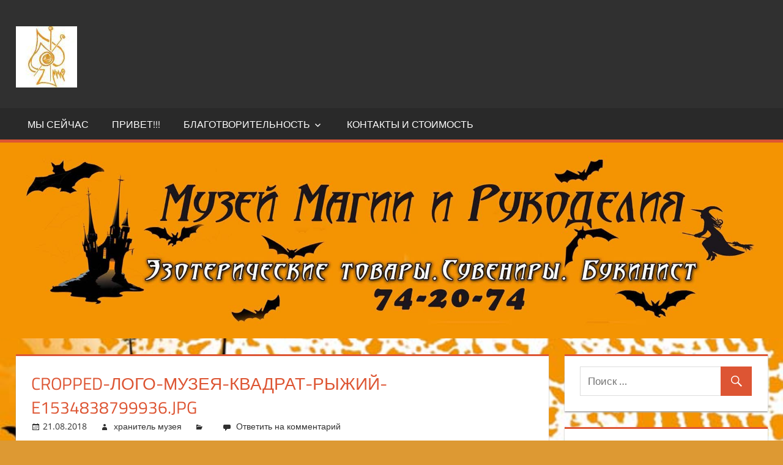

--- FILE ---
content_type: text/html; charset=UTF-8
request_url: http://muzzei.ru/cropped-logo-muzeya-kvadrat-ryzhij-e1534838799936-jpg/
body_size: 6044
content:
<!DOCTYPE html>
<html dir="ltr" lang="ru-RU"
	prefix="og: https://ogp.me/ns#" >

<head>
<meta charset="UTF-8">
<meta name="viewport" content="width=device-width, initial-scale=1">
<link rel="profile" href="http://gmpg.org/xfn/11">
<link rel="pingback" href="http://muzzei.ru/xmlrpc.php">

<title>cropped-лого-музея-квадрат-рыжий-e1534838799936.jpg | Музей магии и рукоделия</title>

		<!-- All in One SEO 4.3.9 - aioseo.com -->
		<meta name="description" content="http://muzzei.ru/wp-content/uploads/2018/08/cropped-лого-музея-квадрат-рыжий-e1534838799936.jpg" />
		<meta name="robots" content="max-image-preview:large" />
		<link rel="canonical" href="http://muzzei.ru/cropped-logo-muzeya-kvadrat-ryzhij-e1534838799936-jpg/" />
		<meta name="generator" content="All in One SEO (AIOSEO) 4.3.9" />
		<meta property="og:locale" content="ru_RU" />
		<meta property="og:site_name" content="Музей магии и рукоделия | Сайт частного музея магии и рукоделия" />
		<meta property="og:type" content="article" />
		<meta property="og:title" content="cropped-лого-музея-квадрат-рыжий-e1534838799936.jpg | Музей магии и рукоделия" />
		<meta property="og:url" content="http://muzzei.ru/cropped-logo-muzeya-kvadrat-ryzhij-e1534838799936-jpg/" />
		<meta property="og:image" content="http://muzzei.ru/wp-content/uploads/2018/08/cropped-лого-музея-квадрат-рыжий-e1534838799936.jpg" />
		<meta property="article:published_time" content="2018-08-21T08:07:46+00:00" />
		<meta property="article:modified_time" content="2018-08-21T08:07:46+00:00" />
		<script type="application/ld+json" class="aioseo-schema">
			{"@context":"https:\/\/schema.org","@graph":[{"@type":"BreadcrumbList","@id":"http:\/\/muzzei.ru\/cropped-logo-muzeya-kvadrat-ryzhij-e1534838799936-jpg\/#breadcrumblist","itemListElement":[{"@type":"ListItem","@id":"http:\/\/muzzei.ru\/#listItem","position":1,"item":{"@type":"WebPage","@id":"http:\/\/muzzei.ru\/","name":"\u0413\u043b\u0430\u0432\u043d\u0430\u044f","description":"\u0421\u0430\u0439\u0442 \u0447\u0430\u0441\u0442\u043d\u043e\u0433\u043e \u043c\u0443\u0437\u0435\u044f \u043c\u0430\u0433\u0438\u0438 \u0438 \u0440\u0443\u043a\u043e\u0434\u0435\u043b\u0438\u044f","url":"http:\/\/muzzei.ru\/"},"nextItem":"http:\/\/muzzei.ru\/cropped-logo-muzeya-kvadrat-ryzhij-e1534838799936-jpg\/#listItem"},{"@type":"ListItem","@id":"http:\/\/muzzei.ru\/cropped-logo-muzeya-kvadrat-ryzhij-e1534838799936-jpg\/#listItem","position":2,"item":{"@type":"WebPage","@id":"http:\/\/muzzei.ru\/cropped-logo-muzeya-kvadrat-ryzhij-e1534838799936-jpg\/","name":"cropped-\u043b\u043e\u0433\u043e-\u043c\u0443\u0437\u0435\u044f-\u043a\u0432\u0430\u0434\u0440\u0430\u0442-\u0440\u044b\u0436\u0438\u0439-e1534838799936.jpg","description":"http:\/\/muzzei.ru\/wp-content\/uploads\/2018\/08\/cropped-\u043b\u043e\u0433\u043e-\u043c\u0443\u0437\u0435\u044f-\u043a\u0432\u0430\u0434\u0440\u0430\u0442-\u0440\u044b\u0436\u0438\u0439-e1534838799936.jpg","url":"http:\/\/muzzei.ru\/cropped-logo-muzeya-kvadrat-ryzhij-e1534838799936-jpg\/"},"previousItem":"http:\/\/muzzei.ru\/#listItem"}]},{"@type":"ItemPage","@id":"http:\/\/muzzei.ru\/cropped-logo-muzeya-kvadrat-ryzhij-e1534838799936-jpg\/#itempage","url":"http:\/\/muzzei.ru\/cropped-logo-muzeya-kvadrat-ryzhij-e1534838799936-jpg\/","name":"cropped-\u043b\u043e\u0433\u043e-\u043c\u0443\u0437\u0435\u044f-\u043a\u0432\u0430\u0434\u0440\u0430\u0442-\u0440\u044b\u0436\u0438\u0439-e1534838799936.jpg | \u041c\u0443\u0437\u0435\u0439 \u043c\u0430\u0433\u0438\u0438 \u0438 \u0440\u0443\u043a\u043e\u0434\u0435\u043b\u0438\u044f","description":"http:\/\/muzzei.ru\/wp-content\/uploads\/2018\/08\/cropped-\u043b\u043e\u0433\u043e-\u043c\u0443\u0437\u0435\u044f-\u043a\u0432\u0430\u0434\u0440\u0430\u0442-\u0440\u044b\u0436\u0438\u0439-e1534838799936.jpg","inLanguage":"ru-RU","isPartOf":{"@id":"http:\/\/muzzei.ru\/#website"},"breadcrumb":{"@id":"http:\/\/muzzei.ru\/cropped-logo-muzeya-kvadrat-ryzhij-e1534838799936-jpg\/#breadcrumblist"},"author":{"@id":"http:\/\/muzzei.ru\/author\/rcgjpbwbz\/#author"},"creator":{"@id":"http:\/\/muzzei.ru\/author\/rcgjpbwbz\/#author"},"datePublished":"2018-08-21T08:07:46+08:00","dateModified":"2018-08-21T08:07:46+08:00"},{"@type":"Organization","@id":"http:\/\/muzzei.ru\/#organization","name":"\u041c\u0443\u0437\u0435\u0439 \u043c\u0430\u0433\u0438\u0438 \u0438 \u0440\u0443\u043a\u043e\u0434\u0435\u043b\u0438\u044f","url":"http:\/\/muzzei.ru\/","logo":{"@type":"ImageObject","url":"http:\/\/muzzei.ru\/wp-content\/uploads\/2018\/08\/cropped-\u043b\u043e\u0433\u043e-\u043c\u0443\u0437\u0435\u044f-\u043a\u0432\u0430\u0434\u0440\u0430\u0442-\u0440\u044b\u0436\u0438\u0439-e1534838799936.jpg","@id":"http:\/\/muzzei.ru\/#organizationLogo","width":100,"height":100},"image":{"@id":"http:\/\/muzzei.ru\/#organizationLogo"}},{"@type":"Person","@id":"http:\/\/muzzei.ru\/author\/rcgjpbwbz\/#author","url":"http:\/\/muzzei.ru\/author\/rcgjpbwbz\/","name":"\u0445\u0440\u0430\u043d\u0438\u0442\u0435\u043b\u044c \u043c\u0443\u0437\u0435\u044f","image":{"@type":"ImageObject","@id":"http:\/\/muzzei.ru\/cropped-logo-muzeya-kvadrat-ryzhij-e1534838799936-jpg\/#authorImage","url":"http:\/\/muzzei.ru\/wp-content\/uploads\/2020\/09\/\u0432\u0435\u0434\u044c\u043c\u0430-\u043d\u0430-\u043c\u0435\u0442\u043b\u0435-150x150.jpg","width":96,"height":96,"caption":"\u0445\u0440\u0430\u043d\u0438\u0442\u0435\u043b\u044c \u043c\u0443\u0437\u0435\u044f"}},{"@type":"WebSite","@id":"http:\/\/muzzei.ru\/#website","url":"http:\/\/muzzei.ru\/","name":"\u041c\u0443\u0437\u0435\u0439 \u043c\u0430\u0433\u0438\u0438 \u0438 \u0440\u0443\u043a\u043e\u0434\u0435\u043b\u0438\u044f","description":"\u0421\u0430\u0439\u0442 \u0447\u0430\u0441\u0442\u043d\u043e\u0433\u043e \u043c\u0443\u0437\u0435\u044f \u043c\u0430\u0433\u0438\u0438 \u0438 \u0440\u0443\u043a\u043e\u0434\u0435\u043b\u0438\u044f","inLanguage":"ru-RU","publisher":{"@id":"http:\/\/muzzei.ru\/#organization"}}]}
		</script>
		<!-- All in One SEO -->

<link rel='dns-prefetch' href='//s.w.org' />
<link rel="alternate" type="application/rss+xml" title="Музей магии и рукоделия &raquo; Лента" href="http://muzzei.ru/feed/" />
<link rel="alternate" type="application/rss+xml" title="Музей магии и рукоделия &raquo; Лента комментариев" href="http://muzzei.ru/comments/feed/" />
<link rel="alternate" type="application/rss+xml" title="Музей магии и рукоделия &raquo; Лента комментариев к &laquo;cropped-лого-музея-квадрат-рыжий-e1534838799936.jpg&raquo;" href="http://muzzei.ru/feed/?attachment_id=118" />
		<script type="text/javascript">
			window._wpemojiSettings = {"baseUrl":"https:\/\/s.w.org\/images\/core\/emoji\/12.0.0-1\/72x72\/","ext":".png","svgUrl":"https:\/\/s.w.org\/images\/core\/emoji\/12.0.0-1\/svg\/","svgExt":".svg","source":{"concatemoji":"http:\/\/muzzei.ru\/wp-includes\/js\/wp-emoji-release.min.js?ver=5.3.20"}};
			!function(e,a,t){var n,r,o,i=a.createElement("canvas"),p=i.getContext&&i.getContext("2d");function s(e,t){var a=String.fromCharCode;p.clearRect(0,0,i.width,i.height),p.fillText(a.apply(this,e),0,0);e=i.toDataURL();return p.clearRect(0,0,i.width,i.height),p.fillText(a.apply(this,t),0,0),e===i.toDataURL()}function c(e){var t=a.createElement("script");t.src=e,t.defer=t.type="text/javascript",a.getElementsByTagName("head")[0].appendChild(t)}for(o=Array("flag","emoji"),t.supports={everything:!0,everythingExceptFlag:!0},r=0;r<o.length;r++)t.supports[o[r]]=function(e){if(!p||!p.fillText)return!1;switch(p.textBaseline="top",p.font="600 32px Arial",e){case"flag":return s([127987,65039,8205,9895,65039],[127987,65039,8203,9895,65039])?!1:!s([55356,56826,55356,56819],[55356,56826,8203,55356,56819])&&!s([55356,57332,56128,56423,56128,56418,56128,56421,56128,56430,56128,56423,56128,56447],[55356,57332,8203,56128,56423,8203,56128,56418,8203,56128,56421,8203,56128,56430,8203,56128,56423,8203,56128,56447]);case"emoji":return!s([55357,56424,55356,57342,8205,55358,56605,8205,55357,56424,55356,57340],[55357,56424,55356,57342,8203,55358,56605,8203,55357,56424,55356,57340])}return!1}(o[r]),t.supports.everything=t.supports.everything&&t.supports[o[r]],"flag"!==o[r]&&(t.supports.everythingExceptFlag=t.supports.everythingExceptFlag&&t.supports[o[r]]);t.supports.everythingExceptFlag=t.supports.everythingExceptFlag&&!t.supports.flag,t.DOMReady=!1,t.readyCallback=function(){t.DOMReady=!0},t.supports.everything||(n=function(){t.readyCallback()},a.addEventListener?(a.addEventListener("DOMContentLoaded",n,!1),e.addEventListener("load",n,!1)):(e.attachEvent("onload",n),a.attachEvent("onreadystatechange",function(){"complete"===a.readyState&&t.readyCallback()})),(n=t.source||{}).concatemoji?c(n.concatemoji):n.wpemoji&&n.twemoji&&(c(n.twemoji),c(n.wpemoji)))}(window,document,window._wpemojiSettings);
		</script>
		<style type="text/css">
img.wp-smiley,
img.emoji {
	display: inline !important;
	border: none !important;
	box-shadow: none !important;
	height: 1em !important;
	width: 1em !important;
	margin: 0 .07em !important;
	vertical-align: -0.1em !important;
	background: none !important;
	padding: 0 !important;
}
</style>
	<link rel='stylesheet' id='tortuga-custom-fonts-css'  href='http://muzzei.ru/wp-content/themes/tortuga/assets/css/custom-fonts.css?ver=20180413' type='text/css' media='all' />
<link rel='stylesheet' id='wp-block-library-css'  href='http://muzzei.ru/wp-includes/css/dist/block-library/style.min.css?ver=5.3.20' type='text/css' media='all' />
<link rel='stylesheet' id='ppress-frontend-css'  href='http://muzzei.ru/wp-content/plugins/wp-user-avatar/assets/css/frontend.min.css?ver=4.10.3' type='text/css' media='all' />
<link rel='stylesheet' id='ppress-flatpickr-css'  href='http://muzzei.ru/wp-content/plugins/wp-user-avatar/assets/flatpickr/flatpickr.min.css?ver=4.10.3' type='text/css' media='all' />
<link rel='stylesheet' id='ppress-select2-css'  href='http://muzzei.ru/wp-content/plugins/wp-user-avatar/assets/select2/select2.min.css?ver=5.3.20' type='text/css' media='all' />
<link rel='stylesheet' id='tortuga-stylesheet-css'  href='http://muzzei.ru/wp-content/themes/tortuga/style.css?ver=1.8.4' type='text/css' media='all' />
<style id='tortuga-stylesheet-inline-css' type='text/css'>
.site-title, .site-description { position: absolute; clip: rect(1px, 1px, 1px, 1px); width: 1px; height: 1px; overflow: hidden; }
</style>
<link rel='stylesheet' id='genericons-css'  href='http://muzzei.ru/wp-content/themes/tortuga/assets/genericons/genericons.css?ver=3.4.1' type='text/css' media='all' />
<script type='text/javascript' src='http://muzzei.ru/wp-includes/js/jquery/jquery.js?ver=1.12.4-wp'></script>
<script type='text/javascript' src='http://muzzei.ru/wp-includes/js/jquery/jquery-migrate.min.js?ver=1.4.1'></script>
<script type='text/javascript' src='http://muzzei.ru/wp-content/plugins/wp-user-avatar/assets/flatpickr/flatpickr.min.js?ver=4.10.3'></script>
<script type='text/javascript' src='http://muzzei.ru/wp-content/plugins/wp-user-avatar/assets/select2/select2.min.js?ver=4.10.3'></script>
<!--[if lt IE 9]>
<script type='text/javascript' src='http://muzzei.ru/wp-content/themes/tortuga/assets/js/html5shiv.min.js?ver=3.7.3'></script>
<![endif]-->
<script type='text/javascript' src='http://muzzei.ru/wp-content/themes/tortuga/assets/js/navigation.js?ver=20160719'></script>
<link rel='https://api.w.org/' href='http://muzzei.ru/wp-json/' />
<link rel="EditURI" type="application/rsd+xml" title="RSD" href="http://muzzei.ru/xmlrpc.php?rsd" />
<link rel="wlwmanifest" type="application/wlwmanifest+xml" href="http://muzzei.ru/wp-includes/wlwmanifest.xml" /> 
<meta name="generator" content="WordPress 5.3.20" />
<link rel='shortlink' href='http://muzzei.ru/?p=118' />
<link rel="alternate" type="application/json+oembed" href="http://muzzei.ru/wp-json/oembed/1.0/embed?url=http%3A%2F%2Fmuzzei.ru%2Fcropped-logo-muzeya-kvadrat-ryzhij-e1534838799936-jpg%2F" />
<link rel="alternate" type="text/xml+oembed" href="http://muzzei.ru/wp-json/oembed/1.0/embed?url=http%3A%2F%2Fmuzzei.ru%2Fcropped-logo-muzeya-kvadrat-ryzhij-e1534838799936-jpg%2F&#038;format=xml" />
<style type="text/css" id="custom-background-css">
body.custom-background { background-color: #dd9933; background-image: url("http://muzzei.ru/wp-content/uploads/2018/08/заставка-для-фона.jpg"); background-position: left top; background-size: cover; background-repeat: no-repeat; background-attachment: fixed; }
</style>
	<link rel="icon" href="http://muzzei.ru/wp-content/uploads/2018/08/cropped-баннер-на-улицу-e1534587637984-2-32x32.jpg" sizes="32x32" />
<link rel="icon" href="http://muzzei.ru/wp-content/uploads/2018/08/cropped-баннер-на-улицу-e1534587637984-2-192x192.jpg" sizes="192x192" />
<link rel="apple-touch-icon-precomposed" href="http://muzzei.ru/wp-content/uploads/2018/08/cropped-баннер-на-улицу-e1534587637984-2-180x180.jpg" />
<meta name="msapplication-TileImage" content="http://muzzei.ru/wp-content/uploads/2018/08/cropped-баннер-на-улицу-e1534587637984-2-270x270.jpg" />
</head>

<body class="attachment attachment-template-default single single-attachment postid-118 attachmentid-118 attachment-jpeg custom-background wp-custom-logo wp-embed-responsive post-layout-two-columns post-layout-columns">

	<div id="page" class="hfeed site">

		<a class="skip-link screen-reader-text" href="#content">Перейти к контенту</a>

		
		<header id="masthead" class="site-header clearfix" role="banner">

			<div class="header-main container clearfix">

				<div id="logo" class="site-branding clearfix">

					<a href="http://muzzei.ru/" class="custom-logo-link" rel="home"><img width="100" height="100" src="http://muzzei.ru/wp-content/uploads/2018/08/cropped-лого-музея-квадрат-рыжий-e1534838799936.jpg" class="custom-logo" alt="Музей магии и рукоделия" /></a>					
			<p class="site-title"><a href="http://muzzei.ru/" rel="home">Музей магии и рукоделия</a></p>

							
			<p class="site-description">Сайт частного музея магии и рукоделия</p>

		
				</div><!-- .site-branding -->

				<div class="header-widgets clearfix">

					
				</div><!-- .header-widgets -->

			</div><!-- .header-main -->

			<div id="main-navigation-wrap" class="primary-navigation-wrap">

				<nav id="main-navigation" class="primary-navigation navigation container clearfix" role="navigation">

					
					<ul id="menu-menyu-verxnee" class="main-navigation-menu"><li id="menu-item-401" class="menu-item menu-item-type-post_type menu-item-object-page menu-item-home menu-item-401"><a href="http://muzzei.ru/">Мы сейчас</a></li>
<li id="menu-item-402" class="menu-item menu-item-type-post_type menu-item-object-page menu-item-402"><a href="http://muzzei.ru/privet/">Привет!!!</a></li>
<li id="menu-item-404" class="menu-item menu-item-type-post_type menu-item-object-page menu-item-has-children menu-item-404"><a href="http://muzzei.ru/blagotvoritelnost/">Благотворительность</a>
<ul class="sub-menu">
	<li id="menu-item-405" class="menu-item menu-item-type-post_type menu-item-object-page menu-item-405"><a href="http://muzzei.ru/blagotvoritelnost/zhdem-vashi-raboty/">Ждем Ваши работы!</a></li>
	<li id="menu-item-407" class="menu-item menu-item-type-post_type menu-item-object-page menu-item-407"><a href="http://muzzei.ru/blagotvoritelnost/oborudovanie-muzeya/">Оборудование музея</a></li>
	<li id="menu-item-406" class="menu-item menu-item-type-post_type menu-item-object-page menu-item-406"><a href="http://muzzei.ru/blagotvoritelnost/my-sobiraem-kollekciyu/">Мы собираем коллекцию</a></li>
</ul>
</li>
<li id="menu-item-408" class="menu-item menu-item-type-post_type menu-item-object-page menu-item-408"><a href="http://muzzei.ru/kontakty-i-stoimost/">Контакты и стоимость</a></li>
</ul>				</nav><!-- #main-navigation -->

			</div>

		</header><!-- #masthead -->

		
		
			<div id="headimg" class="header-image">

			
				<a href="http://muzzei.ru/wp-content/uploads/2018/08/баннер-на-улицу-e1534587637984.jpg">
					<img src="http://muzzei.ru/wp-content/uploads/2018/08/cropped-длинный-баннер-для-сайта-2.jpg" srcset="http://muzzei.ru/wp-content/uploads/2018/08/cropped-длинный-баннер-для-сайта-2.jpg 1920w, http://muzzei.ru/wp-content/uploads/2018/08/cropped-длинный-баннер-для-сайта-2-300x75.jpg 300w, http://muzzei.ru/wp-content/uploads/2018/08/cropped-длинный-баннер-для-сайта-2-768x192.jpg 768w, http://muzzei.ru/wp-content/uploads/2018/08/cropped-длинный-баннер-для-сайта-2-1024x256.jpg 1024w" width="1920" height="480" alt="Музей магии и рукоделия">
				</a>

			
			</div>

		
		<div id="content" class="site-content container clearfix">

	<section id="primary" class="content-single content-area">
		<main id="main" class="site-main" role="main">
				
		
<article id="post-118" class="post-118 attachment type-attachment status-inherit hentry">

	
	<header class="entry-header">

		<h1 class="entry-title">cropped-лого-музея-квадрат-рыжий-e1534838799936.jpg</h1>
		<div class="entry-meta"><span class="meta-date"><a href="http://muzzei.ru/cropped-logo-muzeya-kvadrat-ryzhij-e1534838799936-jpg/" title="4:07 пп" rel="bookmark"><time class="entry-date published updated" datetime="2018-08-21T16:07:46+08:00">21.08.2018</time></a></span><span class="meta-author"> <span class="author vcard"><a class="url fn n" href="http://muzzei.ru/author/rcgjpbwbz/" title="Просмотреть все записи по хранитель музея" rel="author">хранитель музея</a></span></span><span class="meta-category"> </span><span class="meta-comments"> <a href="http://muzzei.ru/cropped-logo-muzeya-kvadrat-ryzhij-e1534838799936-jpg/#respond">Ответить на комментарий</a></span></div>
	</header><!-- .entry-header -->

	<div class="entry-content clearfix">

		<p class="attachment"><a href='http://muzzei.ru/wp-content/uploads/2018/08/cropped-лого-музея-квадрат-рыжий-e1534838799936.jpg'><img width="100" height="100" src="http://muzzei.ru/wp-content/uploads/2018/08/cropped-лого-музея-квадрат-рыжий-e1534838799936.jpg" class="attachment-medium size-medium" alt="" /></a></p>
<p>http://muzzei.ru/wp-content/uploads/2018/08/cropped-лого-музея-квадрат-рыжий-e1534838799936.jpg</p>

		
	</div><!-- .entry-content -->

	<footer class="entry-footer">

						
	<nav class="navigation post-navigation" role="navigation" aria-label="Записи">
		<h2 class="screen-reader-text">Навигация по записям</h2>
		<div class="nav-links"><div class="nav-previous"><a href="http://muzzei.ru/cropped-logo-muzeya-kvadrat-ryzhij-e1534838799936-jpg/" rel="prev"><span class="screen-reader-text">Предыдущая запись;</span>cropped-лого-музея-квадрат-рыжий-e1534838799936.jpg</a></div></div>
	</nav>
	</footer><!-- .entry-footer -->

</article>

	<div id="comments" class="comments-area">

		
		
			<div id="respond" class="comment-respond">
		<h3 id="reply-title" class="comment-reply-title"><span>Оставьте ответ</span> <small><a rel="nofollow" id="cancel-comment-reply-link" href="/cropped-logo-muzeya-kvadrat-ryzhij-e1534838799936-jpg/#respond" style="display:none;">Отменить ответ</a></small></h3><p class="must-log-in">Для отправки комментария вам необходимо <a href="http://muzzei.ru/wp-login.php?redirect_to=http%3A%2F%2Fmuzzei.ru%2Fcropped-logo-muzeya-kvadrat-ryzhij-e1534838799936-jpg%2F">авторизоваться</a>.</p>	</div><!-- #respond -->
	
	</div><!-- #comments -->

		
		</main><!-- #main -->
	</section><!-- #primary -->
	
	
	<section id="secondary" class="sidebar widget-area clearfix" role="complementary">

		<div class="widget-wrap"><aside id="search-2" class="widget widget_search clearfix">
<form role="search" method="get" class="search-form" action="http://muzzei.ru/">
	<label>
		<span class="screen-reader-text">Поиск:</span>
		<input type="search" class="search-field"
			placeholder="Поиск &hellip;"
			value="" name="s"
			title="Поиск:" />
	</label>
	<button type="submit" class="search-submit">
		<span class="genericon-search"></span>
		<span class="screen-reader-text">Поиск</span>
	</button>
</form>
</aside></div><div class="widget-wrap"><aside id="nav_menu-2" class="widget widget_nav_menu clearfix"><div class="menu-menyu-bokovoe-container"><ul id="menu-menyu-bokovoe" class="menu"><li id="menu-item-152" class="menu-item menu-item-type-taxonomy menu-item-object-category menu-item-152"><a href="http://muzzei.ru/rubrika/magiy/">Магия</a></li>
<li id="menu-item-153" class="menu-item menu-item-type-taxonomy menu-item-object-category menu-item-153"><a href="http://muzzei.ru/rubrika/rukodelie/">Рукоделие</a></li>
<li id="menu-item-154" class="menu-item menu-item-type-taxonomy menu-item-object-category menu-item-154"><a href="http://muzzei.ru/rubrika/meropriyatiy/">Мероприятия</a></li>
<li id="menu-item-155" class="menu-item menu-item-type-taxonomy menu-item-object-category menu-item-155"><a href="http://muzzei.ru/rubrika/obiyvleniy/">Объявления</a></li>
<li id="menu-item-290" class="menu-item menu-item-type-custom menu-item-object-custom menu-item-290"><a href="http://magazinafat.ru/">Эзотерический магазин</a></li>
<li id="menu-item-397" class="menu-item menu-item-type-post_type menu-item-object-page menu-item-397"><a href="http://muzzei.ru/nasha-kollekciya-taro/">Наша коллекция Таро</a></li>
</ul></div></aside></div>
	</section><!-- #secondary -->

	

	</div><!-- #content -->

	
	<div id="footer" class="footer-wrap">

		<footer id="colophon" class="site-footer container clearfix" role="contentinfo">

						
		</footer><!-- #colophon -->

	</div>

</div><!-- #page -->

<script type='text/javascript'>
/* <![CDATA[ */
var pp_ajax_form = {"ajaxurl":"http:\/\/muzzei.ru\/wp-admin\/admin-ajax.php","confirm_delete":"\u0412\u044b \u0443\u0432\u0435\u0440\u0435\u043d\u044b?","deleting_text":"\u0423\u0434\u0430\u043b\u0435\u043d\u0438\u0435...","deleting_error":"\u041f\u0440\u043e\u0438\u0437\u043e\u0448\u043b\u0430 \u043e\u0448\u0438\u0431\u043a\u0430. \u041f\u043e\u0436\u0430\u043b\u0443\u0439\u0441\u0442\u0430, \u043f\u043e\u043f\u0440\u043e\u0431\u0443\u0439\u0442\u0435 \u0435\u0449\u0435 \u0440\u0430\u0437.","nonce":"837c75ea7c","disable_ajax_form":"false","is_checkout":"0","is_checkout_tax_enabled":"0"};
/* ]]> */
</script>
<script type='text/javascript' src='http://muzzei.ru/wp-content/plugins/wp-user-avatar/assets/js/frontend.min.js?ver=4.10.3'></script>
<script type='text/javascript' src='http://muzzei.ru/wp-includes/js/comment-reply.min.js?ver=5.3.20'></script>
<script type='text/javascript' src='http://muzzei.ru/wp-includes/js/wp-embed.min.js?ver=5.3.20'></script>

</body>
</html>
